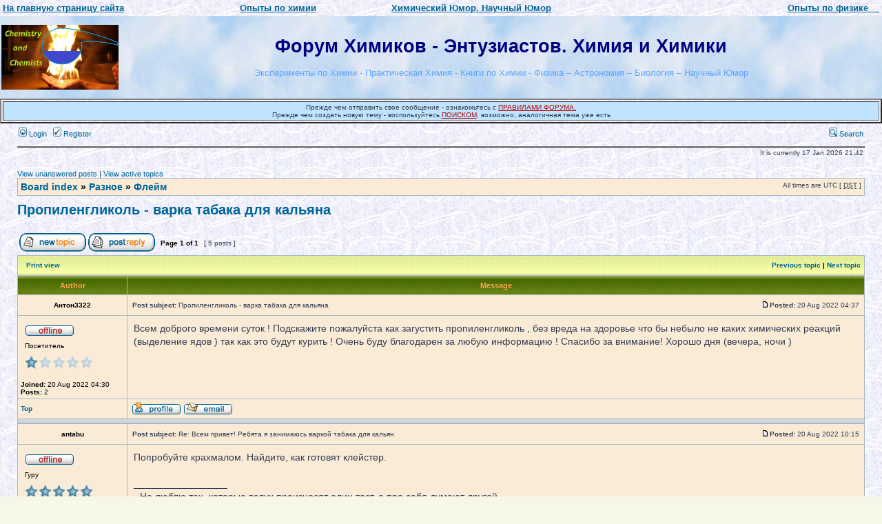

--- FILE ---
content_type: text/html; charset=UTF-8
request_url: http://chemistry-chemists.com/forum/viewtopic.php?f=72&p=193332
body_size: 7849
content:
<!DOCTYPE html PUBLIC "-//W3C//DTD XHTML 1.0 Transitional//EN" "http://www.w3.org/TR/xhtml1/DTD/xhtml1-transitional.dtd">
<html xmlns="http://www.w3.org/1999/xhtml" dir="ltr" lang="en-gb" xml:lang="en-gb">
<head>

<meta http-equiv="content-type" content="text/html; charset=UTF-8" />
<meta http-equiv="content-language" content="en-gb" />
<meta http-equiv="content-style-type" content="text/css" />
<meta http-equiv="imagetoolbar" content="no" />
<meta name="resource-type" content="document" />
<meta name="distribution" content="global" />
<meta name="copyright" content="2000, 2002, 2005, 2007 phpBB Group" />
<meta name="keywords" content="Химия и Химики, опыты по химии, книги по химии, лаборатория, учебники" />
<meta name="description" content="" />
<meta http-equiv="X-UA-Compatible" content="IE=EmulateIE7" />

<title>Форум Химиков - Энтузиастов. Химия и Химики &bull; View topic - Пропиленгликоль - варка табака для кальяна</title>



<link rel="stylesheet" href="./style.php?id=2&amp;lang=en&amp;sid=5482145eddecc05914a2114632fc7fd6" type="text/css" />

<script type="text/javascript">
// <![CDATA[


function popup(url, width, height, name)
{
	if (!name)
	{
		name = '_popup';
	}

	window.open(url.replace(/&amp;/g, '&'), name, 'height=' + height + ',resizable=yes,scrollbars=yes,width=' + width);
	return false;
}

function jumpto()
{
	var page = prompt('Enter the page number you wish to go to:', '1');
	var per_page = '';
	var base_url = '';

	if (page !== null && !isNaN(page) && page == Math.floor(page) && page > 0)
	{
		if (base_url.indexOf('?') == -1)
		{
			document.location.href = base_url + '?start=' + ((page - 1) * per_page);
		}
		else
		{
			document.location.href = base_url.replace(/&amp;/g, '&') + '&start=' + ((page - 1) * per_page);
		}
	}
}

/**
* Find a member
*/
function find_username(url)
{
	popup(url, 760, 570, '_usersearch');
	return false;
}

/**
* Mark/unmark checklist
* id = ID of parent container, name = name prefix, state = state [true/false]
*/
function marklist(id, name, state)
{
	var parent = document.getElementById(id);
	if (!parent)
	{
		eval('parent = document.' + id);
	}

	if (!parent)
	{
		return;
	}

	var rb = parent.getElementsByTagName('input');
	
	for (var r = 0; r < rb.length; r++)
	{
		if (rb[r].name.substr(0, name.length) == name)
		{
			rb[r].checked = state;
		}
	}
}



// ]]>
</script>

<script type="text/javascript" language="javascript">
window.onload = function() {
var a=Math.round(Math.random()*3)
var images = [];
images[0] = 'http://chemistry-chemists.com/img/fire_on_hand-1.JPG';
images[1] = 'http://chemistry-chemists.com/img/fire_on_hand-2.JPG';
images[2] = 'http://chemistry-chemists.com/img/fire_on_hand-1.JPG';
images[3] = 'http://chemistry-chemists.com/img/fire_on_hand-2.JPG';
var ccr = images[a];
document.getElementById("pica").style.background = "url("+ccr+")";
}
</script>
<style>
#pica 
</style>






</head>
<body id="phpbb" class="section-viewtopic ltr" >
<table width="100%" border="0" cellspacing="2" cellpadding="2">
 <tr>
   <td align="left"><a href="http://chemistry-chemists.com/index.html" title="Химия и Химики - главная страница">
   <b><font size="-1"><u>На главную страницу сайта</u></front></b></a>
</td>



   <td align="left"><a href="http://chemistry-chemists.com/Video10.html" target="_blank" title="опыты по химии" >
   <b><font size="-1"><u>Опыты по химии</u></front></b></a></td>


 <td align="left"><a href="http://chemistry-chemists.com/science_humor.html" target="_blank" title="Химический Юмор. Научный Юмор">
   <b><font size="-1"><u>Химический Юмор. Научный Юмор</u></front></b></a></td>

 <td align="right"><a href="http://chemistry-chemists.com/Video-Physics.html" target="_blank" title="опыты по физике" >
   <b><font size="-1"><u>Опыты по физике &nbsp;&nbsp;&nbsp;</u></front></b></a>
</td>


 </tr>
</table> 



<body class="ltr">

<a name="top"></a>

<div id="wrapheader">

			<table width="100%" cellspacing="0" background="http://chemistry-chemists.com/img/18793930_sky.jpg" >
		<tr>
			<td><br><a href="./index.php?sid=5482145eddecc05914a2114632fc7fd6"><img src="./styles/subsilver2/imageset/site_logo.gif" width="170" height="94" alt="" title="" /></a><br><br></td>
			<td width="100%" align="center"><font face="Arial" style="font-size: 20pt" color="#000080"><b>Форум Химиков - Энтузиастов. Химия и Химики</b><font><br>
<font color="#60a5ff"><font size="-1"><br>Эксперименты по Химии  - Практическая Химия  - Книги по Химии - Физика – Астрономия – Биология – Научный Юмор</font></font></td>
		</tr>
		</table>
	


 <table width="100%" border="2" cellspacing="2" cellpadding="2">
 <tr>

   <td align="center"  bgcolor="#c0e4ff" ><font size="-2">Прежде чем отправить свое сообщение - ознакомьтесь с <u><a href="http://chemistry-chemists.com/forum/viewtopic.php?p=12#p12"  title="ПРАВИЛА ФОРУМА"> <font color="#b40000">ПРАВИЛАМИ ФОРУМА.</font></a></u> <br> 

 Прежде чем создать новую тему - воспользуйтесь <u><a href="http://chemistry-chemists.com/forum/search.php"  title="ПОИСК" ><font color="#b40000">ПОИСКОМ</font></a></u>, возможно, аналогичная тема уже есть
</front>
</td>

 
</tr>

</table><table width="100%" border="0" cellspacing="0" cellpadding="0">
 <tr>


<td> 




<!--
<div align="center">
<font color="#3300CC" style="font-size: 11pt"><b>Как помочь журналу Химия и Химики?</b></font> 
 <a href="http://chemistry-chemists.com/Pomosh_zhurnalu.html" target="_blank" title="Как помочь журналу  Химия и Химики?"><img src="http://chemistry-chemists.com/donate-button.png" width="200" height="65" alt="Как помочь журналу Химия и Химики?" border="2">
</a> 

<br>
<a href="https://sendmoney.privatbank.ua/ua/?hash=1868460865" target="_blank"> Зробити переказ на ПриватБанк за посиланням можна <u>ТУТ</u></a>
</div>   -->



</td>
 
</tr>

</table>
 
	<div id="menubar">
		<table width="100%" cellspacing="0">
		<tr>
			<td class="genmed">
				<a href="./ucp.php?mode=login&amp;sid=5482145eddecc05914a2114632fc7fd6"><img src="./styles/subsilver2/theme/images/icon_mini_login.gif" width="12" height="13" alt="*" /> Login</a>&nbsp; &nbsp;<a href="./ucp.php?mode=register&amp;sid=5482145eddecc05914a2114632fc7fd6"><img src="./styles/subsilver2/theme/images/icon_mini_register.gif" width="12" height="13" alt="*" /> Register</a>
					
			</td>
			<td class="genmed" align="right">
				<!--<a href="./faq.php?sid=5482145eddecc05914a2114632fc7fd6"><img src="./styles/subsilver2/theme/images/icon_mini_faq.gif" width="12" height="13" alt="*" /> FAQ</a> -->
				&nbsp; &nbsp;<a href="./search.php?sid=5482145eddecc05914a2114632fc7fd6"><img src="./styles/subsilver2/theme/images/icon_mini_search.gif" width="12" height="13" alt="*" /> Search</a>
			</td>
		</tr>
		</table>









   <table width="100%" border="1" cellspacing="2" cellpadding="2">




	<div id="datebar">
		<table width="100%" cellspacing="0">
		<tr>
			<td class="gensmall"></td>
			<td class="gensmall" align="right">It is currently 17 Jan 2026 21:42<br /></td>
		</tr>
		</table>


	</div>

</div>










<div id="wrapcentre">
	<!--<br style="clear: both;" /> -->

	
	<p class="searchbar">
		<span style="float: left;"><a href="./search.php?search_id=unanswered&amp;sid=5482145eddecc05914a2114632fc7fd6">View unanswered posts</a> | <a href="./search.php?search_id=active_topics&amp;sid=5482145eddecc05914a2114632fc7fd6">View active topics</a></span>
		
	</p>
	<table class="tablebg" width="100%" cellspacing="1" cellpadding="0" style="margin-top: 5px;">
	<tr>
		<td class="row1">
			<p class="breadcrumbs"><a href="./index.php?sid=5482145eddecc05914a2114632fc7fd6">Board index</a> &#187; <a href="./viewforum.php?f=37&amp;sid=5482145eddecc05914a2114632fc7fd6">Разное</a> &#187; <a href="./viewforum.php?f=72&amp;sid=5482145eddecc05914a2114632fc7fd6">Флейм</a></p>
			<p class="datetime">All times are UTC [ <abbr title="Daylight Saving Time">DST</abbr> ]</p>
		</td>
	</tr>
	</table>



	<br />

<div id="pageheader">
	<h2><a class="titles" href="./viewtopic.php?f=72&amp;t=9145&amp;start=0&amp;sid=5482145eddecc05914a2114632fc7fd6">Пропиленгликоль - варка табака для кальяна</a></h2>


</div>

<br clear="all" /><br />

<div id="pagecontent">

	<table width="100%" cellspacing="1">
	<tr>
		<td align="left" valign="middle" nowrap="nowrap">
		<a href="./posting.php?mode=post&amp;f=72&amp;sid=5482145eddecc05914a2114632fc7fd6"><img src="./styles/subsilver2/imageset/en/button_topic_new.gif" alt="Post new topic" title="Post new topic" /></a>&nbsp;<a href="./posting.php?mode=reply&amp;f=72&amp;t=9145&amp;sid=5482145eddecc05914a2114632fc7fd6"><img src="./styles/subsilver2/imageset/en/button_topic_reply.gif" alt="Reply to topic" title="Reply to topic" /></a>
		</td>
		
			<td class="nav" valign="middle" nowrap="nowrap">&nbsp;Page <strong>1</strong> of <strong>1</strong><br /></td>
			<td class="gensmall" nowrap="nowrap">&nbsp;[ 5 posts ]&nbsp;</td>
			<td class="gensmall" width="100%" align="right" nowrap="nowrap"></td>
		
	</tr>
	</table>

	<table class="tablebg" width="100%" cellspacing="1">
	<tr>
		<td class="cat">
			<table width="100%" cellspacing="0">
			<tr>
				<td class="nav" nowrap="nowrap">&nbsp;
				<a href="./viewtopic.php?f=72&amp;t=9145&amp;start=0&amp;sid=5482145eddecc05914a2114632fc7fd6&amp;view=print" title="Print view">Print view</a>
				</td>
				<td class="nav" align="right" nowrap="nowrap"><a href="./viewtopic.php?f=72&amp;t=9145&amp;view=previous&amp;sid=5482145eddecc05914a2114632fc7fd6">Previous topic</a> | <a href="./viewtopic.php?f=72&amp;t=9145&amp;view=next&amp;sid=5482145eddecc05914a2114632fc7fd6">Next topic</a>&nbsp;</td>
			</tr>
			</table>
		</td>
	</tr>

	</table>


	<table class="tablebg" width="100%" cellspacing="1">
	
		<tr>
			<th>Author</th>
			<th>Message</th>
		</tr>
	<tr class="row1">

			<td align="center" valign="middle">
				<a name="p193306"></a>
				<b class="postauthor">Антон3322</b>
			</td>
			<td width="100%" height="25">
				<table width="100%" cellspacing="0">
				<tr>
				
					<td class="gensmall" width="100%"><div style="float: left;">&nbsp;<b>Post subject:</b> Пропиленгликоль - варка табака для кальяна</div><div style="float: right;"><a href="./viewtopic.php?p=193306&amp;sid=5482145eddecc05914a2114632fc7fd6#p193306"><img src="./styles/subsilver2/imageset/icon_post_target.gif" width="12" height="9" alt="Post" title="Post" /></a><b>Posted:</b> 20 Aug 2022 04:37&nbsp;</div></td>
				</tr>
				</table>
			</td>
		</tr>

		<tr class="row1">

			<td valign="top" class="profile">
				<table cellspacing="4" align="center" width="150">
			
				<tr>
					<td><img src="./styles/subsilver2/imageset/en/icon_user_offline.gif" alt="Offline" title="Offline" /></td>
				</tr>
			
				<tr>
					<td class="postdetails">Посетитель</td>
				</tr>
			
				<tr>
					<td><img src="./images/ranks/rankb1_1.gif" alt="Посетитель" title="Посетитель" /></td>
				</tr>
			
				</table>

				<span class="postdetails">
					<br /><b>Joined:</b> 20 Aug 2022 04:30<br /><b>Posts:</b> 2
				</span>

			</td>
			<td valign="top">
				<table width="100%" cellspacing="5">
				<tr>
					<td>
					

						<div class="postbody">Всем доброго времени суток ! Подскажите пожалуйста как загустить пропиленгликоль , без вреда на здоровье что бы небыло не каких химических реакций (выделение ядов ) так как это будут курить ! Очень буду благодарен за любую информацию  ! Спасибо  за внимание! Хорошо дня (вечера,  ночи )</div>

					<br clear="all" /><br />

						<table width="100%" cellspacing="0">
						<tr valign="middle">
							<td class="gensmall" align="right">
							
							</td>
						</tr>
						</table>
					</td>
				</tr>
				</table>
			</td>
		</tr>

		<tr class="row1">

			<td class="profile"><strong><a href="#wrapheader">Top</a></strong></td>
			<td><div class="gensmall" style="float: left;">&nbsp;<a href="./memberlist.php?mode=viewprofile&amp;u=14268&amp;sid=5482145eddecc05914a2114632fc7fd6"><img src="./styles/subsilver2/imageset/en/icon_user_profile.gif" alt="Profile" title="Profile" /></a> <a href="mailto:xek3322@gmail.com"><img src="./styles/subsilver2/imageset/en/icon_contact_email.gif" alt="E-mail" title="E-mail" /></a> &nbsp;</div> <div class="gensmall" style="float: right;">&nbsp;</div></td>
	
		</tr>

	<tr>
		<td class="spacer" colspan="2" height="1"><img src="images/spacer.gif" alt="" width="1" height="1" /></td>
	</tr>
	</table>

	<table class="tablebg" width="100%" cellspacing="1">
	<tr class="row2">

			<td align="center" valign="middle">
				<a name="p193308"></a>
				<b class="postauthor">antabu</b>
			</td>
			<td width="100%" height="25">
				<table width="100%" cellspacing="0">
				<tr>
				
					<td class="gensmall" width="100%"><div style="float: left;">&nbsp;<b>Post subject:</b> Re: Всем привет! Ребята я занимаюсь варкой табака для кальян</div><div style="float: right;"><a href="./viewtopic.php?p=193308&amp;sid=5482145eddecc05914a2114632fc7fd6#p193308"><img src="./styles/subsilver2/imageset/icon_post_target.gif" width="12" height="9" alt="Post" title="Post" /></a><b>Posted:</b> 20 Aug 2022 10:15&nbsp;</div></td>
				</tr>
				</table>
			</td>
		</tr>

		<tr class="row2">

			<td valign="top" class="profile">
				<table cellspacing="4" align="center" width="150">
			
				<tr>
					<td><img src="./styles/subsilver2/imageset/en/icon_user_offline.gif" alt="Offline" title="Offline" /></td>
				</tr>
			
				<tr>
					<td class="postdetails">Гуру</td>
				</tr>
			
				<tr>
					<td><img src="./images/ranks/rankb1_5.gif" alt="Гуру" title="Гуру" /></td>
				</tr>
			
				<tr>
					<td><img src="./download/file.php?avatar=92_1259141683.jpeg" width="63" height="105" alt="User avatar" /></td>
				</tr>
			
				</table>

				<span class="postdetails">
					<br /><b>Joined:</b> 24 Nov 2009 12:17<br /><b>Posts:</b> 12782<br /><b>Location:</b> Новосибирск
				</span>

			</td>
			<td valign="top">
				<table width="100%" cellspacing="5">
				<tr>
					<td>
					

						<div class="postbody">Попробуйте крахмалом. Найдите, как готовят клейстер.</div>

					
						<span class="postbody"><br />_________________<br />- Не люблю тех, которые вслух произносят один тост, а про себя думают другой.</span>
					<br clear="all" /><br />

						<table width="100%" cellspacing="0">
						<tr valign="middle">
							<td class="gensmall" align="right">
							
							</td>
						</tr>
						</table>
					</td>
				</tr>
				</table>
			</td>
		</tr>

		<tr class="row2">

			<td class="profile"><strong><a href="#wrapheader">Top</a></strong></td>
			<td><div class="gensmall" style="float: left;">&nbsp;<a href="./memberlist.php?mode=viewprofile&amp;u=92&amp;sid=5482145eddecc05914a2114632fc7fd6"><img src="./styles/subsilver2/imageset/en/icon_user_profile.gif" alt="Profile" title="Profile" /></a> &nbsp;</div> <div class="gensmall" style="float: right;">&nbsp;</div></td>
	
		</tr>

	<tr>
		<td class="spacer" colspan="2" height="1"><img src="images/spacer.gif" alt="" width="1" height="1" /></td>
	</tr>
	</table>

	<table class="tablebg" width="100%" cellspacing="1">
	<tr class="row1">

			<td align="center" valign="middle">
				<a name="p193309"></a>
				<b class="postauthor">Антон3322</b>
			</td>
			<td width="100%" height="25">
				<table width="100%" cellspacing="0">
				<tr>
				
					<td class="gensmall" width="100%"><div style="float: left;">&nbsp;<b>Post subject:</b> Re: Всем привет! Ребята я занимаюсь варкой табака для кальян</div><div style="float: right;"><a href="./viewtopic.php?p=193309&amp;sid=5482145eddecc05914a2114632fc7fd6#p193309"><img src="./styles/subsilver2/imageset/icon_post_target.gif" width="12" height="9" alt="Post" title="Post" /></a><b>Posted:</b> 20 Aug 2022 11:57&nbsp;</div></td>
				</tr>
				</table>
			</td>
		</tr>

		<tr class="row1">

			<td valign="top" class="profile">
				<table cellspacing="4" align="center" width="150">
			
				<tr>
					<td><img src="./styles/subsilver2/imageset/en/icon_user_offline.gif" alt="Offline" title="Offline" /></td>
				</tr>
			
				<tr>
					<td class="postdetails">Посетитель</td>
				</tr>
			
				<tr>
					<td><img src="./images/ranks/rankb1_1.gif" alt="Посетитель" title="Посетитель" /></td>
				</tr>
			
				</table>

				<span class="postdetails">
					<br /><b>Joined:</b> 20 Aug 2022 04:30<br /><b>Posts:</b> 2
				</span>

			</td>
			<td valign="top">
				<table width="100%" cellspacing="5">
				<tr>
					<td>
					

						<div class="postbody"><div class="quotetitle">antabu wrote:</div><div class="quotecontent">Попробуйте крахмалом. Найдите, как готовят клейстер.</div> пробовал ! Припилен не хочет густеть , как чистом виде , так и через розбавление в воде и воду в припилен гликоль</div>

					<br clear="all" /><br />

						<table width="100%" cellspacing="0">
						<tr valign="middle">
							<td class="gensmall" align="right">
							
							</td>
						</tr>
						</table>
					</td>
				</tr>
				</table>
			</td>
		</tr>

		<tr class="row1">

			<td class="profile"><strong><a href="#wrapheader">Top</a></strong></td>
			<td><div class="gensmall" style="float: left;">&nbsp;<a href="./memberlist.php?mode=viewprofile&amp;u=14268&amp;sid=5482145eddecc05914a2114632fc7fd6"><img src="./styles/subsilver2/imageset/en/icon_user_profile.gif" alt="Profile" title="Profile" /></a> <a href="mailto:xek3322@gmail.com"><img src="./styles/subsilver2/imageset/en/icon_contact_email.gif" alt="E-mail" title="E-mail" /></a> &nbsp;</div> <div class="gensmall" style="float: right;">&nbsp;</div></td>
	
		</tr>

	<tr>
		<td class="spacer" colspan="2" height="1"><img src="images/spacer.gif" alt="" width="1" height="1" /></td>
	</tr>
	</table>

	<table class="tablebg" width="100%" cellspacing="1">
	<tr class="row2">

			<td align="center" valign="middle">
				<a name="p193332"></a>
				<b class="postauthor">antabu</b>
			</td>
			<td width="100%" height="25">
				<table width="100%" cellspacing="0">
				<tr>
				
					<td class="gensmall" width="100%"><div style="float: left;">&nbsp;<b>Post subject:</b> Re: Всем привет! Ребята я занимаюсь варкой табака для кальян</div><div style="float: right;"><a href="./viewtopic.php?p=193332&amp;sid=5482145eddecc05914a2114632fc7fd6#p193332"><img src="./styles/subsilver2/imageset/icon_post_target.gif" width="12" height="9" alt="Post" title="Post" /></a><b>Posted:</b> 21 Aug 2022 05:20&nbsp;</div></td>
				</tr>
				</table>
			</td>
		</tr>

		<tr class="row2">

			<td valign="top" class="profile">
				<table cellspacing="4" align="center" width="150">
			
				<tr>
					<td><img src="./styles/subsilver2/imageset/en/icon_user_offline.gif" alt="Offline" title="Offline" /></td>
				</tr>
			
				<tr>
					<td class="postdetails">Гуру</td>
				</tr>
			
				<tr>
					<td><img src="./images/ranks/rankb1_5.gif" alt="Гуру" title="Гуру" /></td>
				</tr>
			
				<tr>
					<td><img src="./download/file.php?avatar=92_1259141683.jpeg" width="63" height="105" alt="User avatar" /></td>
				</tr>
			
				</table>

				<span class="postdetails">
					<br /><b>Joined:</b> 24 Nov 2009 12:17<br /><b>Posts:</b> 12782<br /><b>Location:</b> Новосибирск
				</span>

			</td>
			<td valign="top">
				<table width="100%" cellspacing="5">
				<tr>
					<td>
					

						<div class="postbody">Надо было написать, что уже пробовали. ПВС, КМЦ, полиакрилат?<br />Вы думаете, на этом форуме найдётся специалист, решивший эту же проблему?</div>

					
						<span class="postbody"><br />_________________<br />- Не люблю тех, которые вслух произносят один тост, а про себя думают другой.</span>
					<br clear="all" /><br />

						<table width="100%" cellspacing="0">
						<tr valign="middle">
							<td class="gensmall" align="right">
							
							</td>
						</tr>
						</table>
					</td>
				</tr>
				</table>
			</td>
		</tr>

		<tr class="row2">

			<td class="profile"><strong><a href="#wrapheader">Top</a></strong></td>
			<td><div class="gensmall" style="float: left;">&nbsp;<a href="./memberlist.php?mode=viewprofile&amp;u=92&amp;sid=5482145eddecc05914a2114632fc7fd6"><img src="./styles/subsilver2/imageset/en/icon_user_profile.gif" alt="Profile" title="Profile" /></a> &nbsp;</div> <div class="gensmall" style="float: right;">&nbsp;</div></td>
	
		</tr>

	<tr>
		<td class="spacer" colspan="2" height="1"><img src="images/spacer.gif" alt="" width="1" height="1" /></td>
	</tr>
	</table>

	<table class="tablebg" width="100%" cellspacing="1">
	<tr class="row1">

			<td align="center" valign="middle">
				<a name="p195972"></a>
				<b class="postauthor">Mouselab</b>
			</td>
			<td width="100%" height="25">
				<table width="100%" cellspacing="0">
				<tr>
				
					<td class="gensmall" width="100%"><div style="float: left;">&nbsp;<b>Post subject:</b> Re: Пропиленгликоль - варка табака для кальяна</div><div style="float: right;"><a href="./viewtopic.php?p=195972&amp;sid=5482145eddecc05914a2114632fc7fd6#p195972"><img src="./styles/subsilver2/imageset/icon_post_target.gif" width="12" height="9" alt="Post" title="Post" /></a><b>Posted:</b> 28 Dec 2022 13:25&nbsp;</div></td>
				</tr>
				</table>
			</td>
		</tr>

		<tr class="row1">

			<td valign="top" class="profile">
				<table cellspacing="4" align="center" width="150">
			
				<tr>
					<td><img src="./styles/subsilver2/imageset/en/icon_user_offline.gif" alt="Offline" title="Offline" /></td>
				</tr>
			
				<tr>
					<td class="postdetails">Начинающий</td>
				</tr>
			
				<tr>
					<td><img src="./images/ranks/rankb1_2.gif" alt="Начинающий" title="Начинающий" /></td>
				</tr>
			
				<tr>
					<td><img src="./download/file.php?avatar=13814_1628762655.jpeg" width="100" height="100" alt="User avatar" /></td>
				</tr>
			
				</table>

				<span class="postdetails">
					<br /><b>Joined:</b> 12 Aug 2021 11:00<br /><b>Posts:</b> 45
				</span>

			</td>
			<td valign="top">
				<table width="100%" cellspacing="5">
				<tr>
					<td>
					

						<div class="postbody"><div class="quotetitle">Антон3322 wrote:</div><div class="quotecontent">Всем доброго времени суток ! Подскажите пожалуйста как загустить пропиленгликоль , без вреда на здоровье что бы небыло не каких химических реакций (выделение ядов ) так как это будут курить ! Очень буду благодарен за любую информацию  ! Спасибо  за внимание! Хорошо дня (вечера,  ночи )</div><br />Замените пропиленгликоль на глицерин и загустите крахмалом.<br />Вот рамочные гелевой основы:<br />Вариант 1:<br />Глицерин дистиллированный.................................................85,3 %<br />Вода водопроводная...............................................................7,7 %<br />Крахмал кукурузный................................................................7 %<br /><br />Вариант 2:<br />Глицерин дистиллированный.....50 %<br />Вода водопроводная.................43 %<br />Крахмал кукурузный*...............7 %</div>

					<br clear="all" /><br />

						<table width="100%" cellspacing="0">
						<tr valign="middle">
							<td class="gensmall" align="right">
							
							</td>
						</tr>
						</table>
					</td>
				</tr>
				</table>
			</td>
		</tr>

		<tr class="row1">

			<td class="profile"><strong><a href="#wrapheader">Top</a></strong></td>
			<td><div class="gensmall" style="float: left;">&nbsp;<a href="./memberlist.php?mode=viewprofile&amp;u=13814&amp;sid=5482145eddecc05914a2114632fc7fd6"><img src="./styles/subsilver2/imageset/en/icon_user_profile.gif" alt="Profile" title="Profile" /></a> <a href="mailto:mouselaboratory@gmail.com"><img src="./styles/subsilver2/imageset/en/icon_contact_email.gif" alt="E-mail" title="E-mail" /></a> &nbsp;</div> <div class="gensmall" style="float: right;">&nbsp;</div></td>
	
		</tr>

	<tr>
		<td class="spacer" colspan="2" height="1"><img src="images/spacer.gif" alt="" width="1" height="1" /></td>
	</tr>
	</table>

	<table width="100%" cellspacing="1" class="tablebg">
	<tr align="center">
		<td class="cat"><form name="viewtopic" method="post" action="./viewtopic.php?f=72&amp;t=9145&amp;start=0&amp;sid=5482145eddecc05914a2114632fc7fd6"><span class="gensmall">Display posts from previous:</span> <select name="st" id="st"><option value="0" selected="selected">All posts</option><option value="1">1 day</option><option value="7">7 days</option><option value="14">2 weeks</option><option value="30">1 month</option><option value="90">3 months</option><option value="180">6 months</option><option value="365">1 year</option></select>&nbsp;<span class="gensmall">Sort by</span> <select name="sk" id="sk"><option value="a">Author</option><option value="t" selected="selected">Post time</option><option value="s">Subject</option></select> <select name="sd" id="sd"><option value="a" selected="selected">Ascending</option><option value="d">Descending</option></select>&nbsp;<input class="btnlite" type="submit" value="Go" name="sort" /></form></td>
	</tr>
	</table>
	

	<table width="100%" cellspacing="1">
	<tr>
		<td align="left" valign="middle" nowrap="nowrap">
		<a href="./posting.php?mode=post&amp;f=72&amp;sid=5482145eddecc05914a2114632fc7fd6"><img src="./styles/subsilver2/imageset/en/button_topic_new.gif" alt="Post new topic" title="Post new topic" /></a>&nbsp;<a href="./posting.php?mode=reply&amp;f=72&amp;t=9145&amp;sid=5482145eddecc05914a2114632fc7fd6"><img src="./styles/subsilver2/imageset/en/button_topic_reply.gif" alt="Reply to topic" title="Reply to topic" /></a>
		</td>
		
			<td class="nav" valign="middle" nowrap="nowrap">&nbsp;Page <strong>1</strong> of <strong>1</strong><br /></td>
			<td class="gensmall" nowrap="nowrap">&nbsp;[ 5 posts ]&nbsp;</td>
			<td class="gensmall" width="100%" align="right" nowrap="nowrap"></td>
		
	</tr>
	</table>

</div>

<div id="pagefooter"></div>

<br clear="all" />
<table class="tablebg" width="100%" cellspacing="1" cellpadding="0" style="margin-top: 5px;">
	<tr>
		<td class="row1">
			<p class="breadcrumbs"><a href="./index.php?sid=5482145eddecc05914a2114632fc7fd6">Board index</a> &#187; <a href="./viewforum.php?f=37&amp;sid=5482145eddecc05914a2114632fc7fd6">Разное</a> &#187; <a href="./viewforum.php?f=72&amp;sid=5482145eddecc05914a2114632fc7fd6">Флейм</a></p>
			<p class="datetime">All times are UTC [ <abbr title="Daylight Saving Time">DST</abbr> ]</p>
		</td>
	</tr>
	</table>
	<br clear="all" />

	<table class="tablebg" width="100%" cellspacing="1">
	<tr>
		<td class="cat"><h4>Who is online</h4></td>
	</tr>
	<tr>
		<td class="row1"><p class="gensmall">Users browsing this forum: No registered users and 1 guest</p></td>
	</tr>
	</table>


<br clear="all" />

<table width="100%" cellspacing="1">
<tr>
	<td width="40%" valign="top" nowrap="nowrap" align="left"></td>
	<td align="right" valign="top" nowrap="nowrap"><span class="gensmall">You <strong>cannot</strong> post new topics in this forum<br />You <strong>cannot</strong> reply to topics in this forum<br />You <strong>cannot</strong> edit your posts in this forum<br />You <strong>cannot</strong> delete your posts in this forum<br />You <strong>cannot</strong> post attachments in this forum<br /></span></td>
</tr>
</table>

<br clear="all" />

<table width="100%" cellspacing="0">
<tr>
	<td><form method="post" name="search" action="./search.php?t=9145&amp;sid=5482145eddecc05914a2114632fc7fd6"><span class="gensmall">Search for:</span> <input class="post" type="text" name="keywords" size="20" /> <input class="btnlite" type="submit" value="Go" /></form></td>
	<td align="right">
	<form method="post" name="jumpbox" action="./viewforum.php?sid=5482145eddecc05914a2114632fc7fd6" onsubmit="if(document.jumpbox.f.value == -1){return false;}">

	<table cellspacing="0" cellpadding="0" border="0">
	<tr>
		<td nowrap="nowrap"><span class="gensmall">Jump to:</span>&nbsp;<select name="f" onchange="if(this.options[this.selectedIndex].value != -1){ document.forms['jumpbox'].submit() }">

		
			<option value="-1">Select a forum</option>
		<option value="-1">------------------</option>
			<option value="33">Химия</option>
		
			<option value="9">&nbsp; &nbsp;Общий</option>
		
			<option value="26">&nbsp; &nbsp;Лаборатория</option>
		
			<option value="70">&nbsp; &nbsp;Реактивы и Оборудование Своими Руками</option>
		
			<option value="1">&nbsp; &nbsp;Неорганическая Химия</option>
		
			<option value="4">&nbsp; &nbsp;Органическая и Фармацевтическая Химия</option>
		
			<option value="73">&nbsp; &nbsp;Аналитическая Химия</option>
		
			<option value="5">&nbsp; &nbsp;Физическая и Коллоидная Химия</option>
		
			<option value="21">&nbsp; &nbsp;Токсикологическая химия</option>
		
			<option value="54">&nbsp; &nbsp;Химия и технология</option>
		
			<option value="12">&nbsp; &nbsp;Электрохимия и Гальваника</option>
		
			<option value="59">&nbsp; &nbsp;Химия высокомолекулярных и природных соединений</option>
		
			<option value="80">&nbsp; &nbsp;Радиохимия и Ядерная Физика</option>
		
			<option value="34">Клуб Юный Химик</option>
		
			<option value="6">&nbsp; &nbsp;Опыты по Химии</option>
		
			<option value="35">&nbsp; &nbsp;Опыты по Физике</option>
		
			<option value="7">&nbsp; &nbsp;Пиротехника</option>
		
			<option value="39">&nbsp; &nbsp;Книги для юных химиков и преподавателей химии</option>
		
			<option value="28">&nbsp; &nbsp;Олимпиада по Химии</option>
		
			<option value="36">Книги и Программы</option>
		
			<option value="15">&nbsp; &nbsp;Химическая библиотека</option>
		
			<option value="52">&nbsp; &nbsp;Научно-техническая библиотека</option>
		
			<option value="53">&nbsp; &nbsp;&nbsp; &nbsp;Научная библиотека на ftp://</option>
		
			<option value="22">&nbsp; &nbsp;&nbsp; &nbsp;Периодические издания</option>
		
			<option value="74">&nbsp; &nbsp;&nbsp; &nbsp;Пароль к FTP</option>
		
			<option value="40">Естественные науки</option>
		
			<option value="18">&nbsp; &nbsp;Физика, Геология, Астрономия, Техника</option>
		
			<option value="61">&nbsp; &nbsp;Биология</option>
		
			<option value="67">&nbsp; &nbsp;Медицина и Психология</option>
		
			<option value="50">&nbsp; &nbsp;Фотография</option>
		
			<option value="63">&nbsp; &nbsp;Интернет и Компьютеры</option>
		
			<option value="44">Наука и Образование</option>
		
			<option value="43">&nbsp; &nbsp;Химия и Образование</option>
		
			<option value="45">&nbsp; &nbsp;Наука и Ученые</option>
		
			<option value="37">Разное</option>
		
			<option value="17">&nbsp; &nbsp;Юмор и Развлечения</option>
		
			<option value="11">&nbsp; &nbsp;Общение</option>
		
			<option value="78">&nbsp; &nbsp;Війна</option>
		
			<option value="23">&nbsp; &nbsp;Объявления</option>
		
			<option value="76">&nbsp; &nbsp;&nbsp; &nbsp;Работа для химиков</option>
		
			<option value="72" selected="selected">&nbsp; &nbsp;Флейм</option>
		
			<option value="32">журнал  Химия и Химики</option>
		
			<option value="3">&nbsp; &nbsp;журнал Химия и Химики</option>
		
			<option value="16">&nbsp; &nbsp;Сайт и Форум</option>
		
			<option value="60">&nbsp; &nbsp;правила форума (вы не забыли прочитать?)</option>
		
			<option value="55">Подвал</option>
		
			<option value="27">&nbsp; &nbsp;Решение задач, Репетиторство, Решение контрольных, Консультации</option>
		
			<option value="69">&nbsp; &nbsp;Подвал</option>
		
			<option value="68">&nbsp; &nbsp;&nbsp; &nbsp;Архив</option>
		
			<option value="41">&nbsp; &nbsp;&nbsp; &nbsp;Флуд</option>
		
			<option value="71">&nbsp; &nbsp;&nbsp; &nbsp;Скунс-камера</option>
		
			<option value="65">&nbsp; &nbsp;&nbsp; &nbsp;&nbsp; &nbsp;Кладбище троллей</option>
		
			<option value="56">&nbsp; &nbsp;&nbsp; &nbsp;&nbsp; &nbsp;Кладбище жуликов</option>
		

		</select>&nbsp;<input class="btnlite" type="submit" value="Go" /></td>
	</tr>
	</table>

	</form>
</td>
</tr>
</table>

﻿	
</div>

<div align="center">
<script type="text/javascript" src="http://chemistry-chemists.com/mistakes/mistakes.js"></script>
<link href="http://chemistry-chemists.com/mistakes/mistakes.css" rel="stylesheet" type="text/css" /> 
<a href="javascript:void(0)" onclick="winop()"><b><u><font face="Arial" style="font-size: 11pt" color="#b40000">[Сообщить об ошибке, испорченном вложении, битой ссылке]</font></u></b></a> </div>

<!--
	We request you retain the full copyright notice below including the link to www.phpbb.com.
	This not only gives respect to the large amount of time given freely by the developers
	but also helps build interest, traffic and use of phpBB3. If you (honestly) cannot retain
	the full copyright we ask you at least leave in place the "Powered by phpBB" line, with
	"phpBB" linked to www.phpbb.com. If you refuse to include even this then support on our
	forums may be affected.

	The phpBB Group : 2006
//-->


<table width="100%"  cellspacing="0" background="http://chemistry-chemists.com/img/fire_on_hand-1.JPG" border="2" >
		<tr>
			<td height="159" id="pica" ></td>
			
		</tr>
		</table>


<div id="wrapfooter">
	
	<span class="copyright">Powered by <a href="http://www.phpbb.com/"  target="_blank" rel="nofollow" >phpBB</a> &copy; 2000, 2002, 2005, 2007 phpBB Group
	</span>
</div>



</body>
</html>